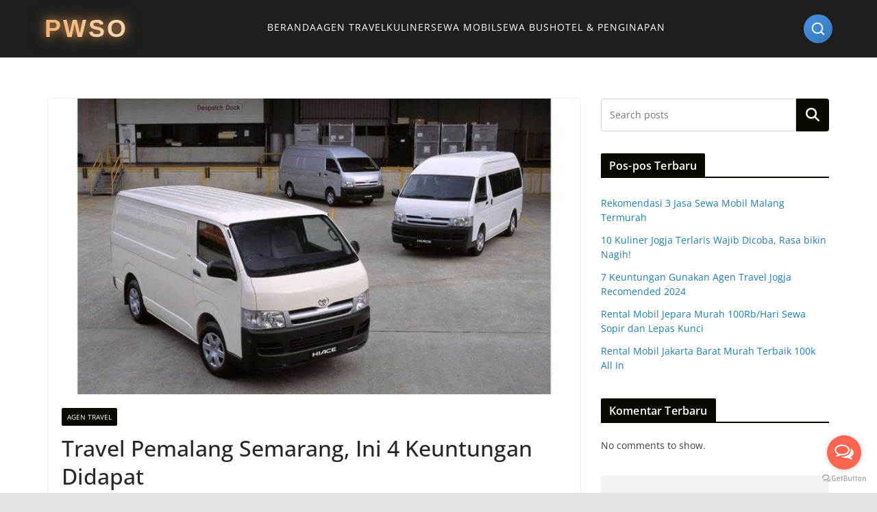

--- FILE ---
content_type: text/html; charset=utf-8
request_url: https://www.google.com/recaptcha/api2/aframe
body_size: 267
content:
<!DOCTYPE HTML><html><head><meta http-equiv="content-type" content="text/html; charset=UTF-8"></head><body><script nonce="Aat7JDUHzxTId9orWLq-Vg">/** Anti-fraud and anti-abuse applications only. See google.com/recaptcha */ try{var clients={'sodar':'https://pagead2.googlesyndication.com/pagead/sodar?'};window.addEventListener("message",function(a){try{if(a.source===window.parent){var b=JSON.parse(a.data);var c=clients[b['id']];if(c){var d=document.createElement('img');d.src=c+b['params']+'&rc='+(localStorage.getItem("rc::a")?sessionStorage.getItem("rc::b"):"");window.document.body.appendChild(d);sessionStorage.setItem("rc::e",parseInt(sessionStorage.getItem("rc::e")||0)+1);localStorage.setItem("rc::h",'1768830055939');}}}catch(b){}});window.parent.postMessage("_grecaptcha_ready", "*");}catch(b){}</script></body></html>